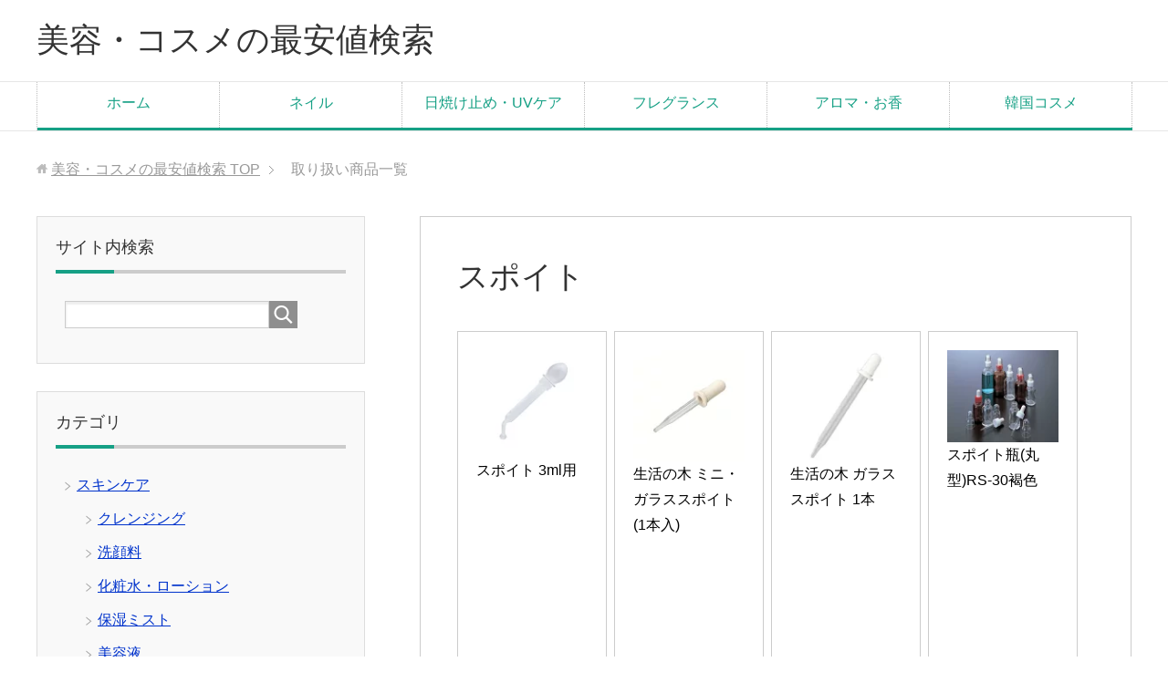

--- FILE ---
content_type: text/html; charset=UTF-8
request_url: https://www.review2haircare.com/category/551824.html
body_size: 4802
content:
<!DOCTYPE html>
<html lang="ja" class="col2r">
<head>

<title>スポイト</title>
<meta charset="UTF-8">
<meta name="viewport" content="width=device-width, initial-scale=1.0">
<meta http-equiv="X-UA-Compatible" content="IE=edge">
<meta name="keywords" content="スポイト">
<meta name="description" content="スポイトの検索結果。美容コスメ・化粧品・香水アロマの最安値検索サイトです。お買い得なコスメ・美容アイテム・フレグランスをお探しならこちらへどうぞ。">

<link rel="stylesheet" href="https://www.review2haircare.com/css/base.css">
<link rel="stylesheet" href="https://www.review2haircare.com/css/rwd.css">

<link rel="shortcut icon" type="image/x-icon" href="https://www.review2haircare.com/favicon.ico">
<link rel="apple-touch-icon" href="https://www.review2haircare.com/images/apple-touch-icon.png">
<link rel="apple-touch-icon-precomposed" href="https://www.review2haircare.com/images/apple-touch-icon.png">
<link rel="icon" href="https://www.review2haircare.com/images/apple-touch-icon.png">

<!--[if lt IE 9]>
<script src="https://www.review2haircare.com/js/html5.js"></script>
<![endif]-->
<script src="https://www.review2haircare.com/js/jquery.js" charset="utf-8"></script>
<script src="https://www.review2haircare.com/js/jquery-migrate.js" charset="utf-8"></script>

</head>

<body class="page">

<!--▼サイトヘッダー-->
<header id="top" class="site-header">
	
	<div class="site-header-in">
		<div class="site-header-conts">
			<p class="site-title"><a href="https://www.review2haircare.com/">美容・コスメの最安値検索</a></p>

		</div>
	</div>

	<!--▼グローバルナビ-->
<nav class="global-nav">
		<div class="global-nav-in">
			<div class="global-nav-panel"><span class="btn-lobal-nav icon-gn-menu">メニュー</span></div>
			<ul id="menu">
				<li>
					<a href="https://www.review2haircare.com/">ホーム</a>
				</li>
<li><a href="https://www.review2haircare.com/category/201454.html">ネイル</a>
<ul>
<li><a href="https://www.review2haircare.com/category/563784.html">ジェルネイル</a></li>
<li><a href="https://www.review2haircare.com/category/567443.html">マニキュアうすめ液</a></li>
<li><a href="https://www.review2haircare.com/category/304766.html">マニキュア</a></li>
<li><a href="https://www.review2haircare.com/category/405373.html">トップ・ベースコート</a></li>
<li><a href="https://www.review2haircare.com/category/567444.html">ネイルハードナー</a></li>
<li><a href="https://www.review2haircare.com/category/210671.html">ネイルアート用品</a></li>
<li><a href="https://www.review2haircare.com/category/405387.html">リムーバー</a></li>
</ul>
</li>

<li><a href="https://www.review2haircare.com/category/216492.html">日焼け止め・UVケア</a>
<ul>
<li><a href="https://www.review2haircare.com/category/503054.html">日焼け止め</a></li>
<li><a href="https://www.review2haircare.com/category/216495.html">サンオイル・タンニング</a></li>
<li><a href="https://www.review2haircare.com/category/216496.html">アフターサンケア</a></li>
<li><a href="https://www.review2haircare.com/category/567439.html">セルフタンニングローション</a></li>
<li><a href="https://www.review2haircare.com/category/201452.html">その他</a></li>
</ul>
</li>

<li><a href="https://www.review2haircare.com/category/111120.html">フレグランス</a>
</li>

<li><a href="https://www.review2haircare.com/category/100878.html">アロマ・お香</a>
<ul>
<li><a href="https://www.review2haircare.com/category/210329.html">アロマオイル</a></li>
<li><a href="https://www.review2haircare.com/category/551744.html">エッセンシャルオイル（精油）</a></li>
<li><a href="https://www.review2haircare.com/category/551798.html">キャリアオイル</a></li>
<li><a href="https://www.review2haircare.com/category/407120.html">ディフューザー</a></li>
<li><a href="https://www.review2haircare.com/category/216082.html">アロマスプレー</a></li>
<li><a href="https://www.review2haircare.com/category/111210.html">アロマポット</a></li>
<li><a href="https://www.review2haircare.com/category/210397.html">お香・インセンス</a></li>
</ul>
</li>

<li><a href="https://www.review2haircare.com/category/564517.html">韓国コスメ</a>
<ul>
<li><a href="https://www.review2haircare.com/category/564569.html">ボディケア</a></li>
<li><a href="https://www.review2haircare.com/category/564570.html">ヘアケア・スタイリング</a></li>
<li><a href="https://www.review2haircare.com/category/564571.html">メイクアップ</a></li>
<li><a href="https://www.review2haircare.com/category/562084.html">スキンケア</a></li>
<li><a href="https://www.review2haircare.com/category/564572.html">その他</a></li>
</ul>
</li>
			</ul>
		</div>
	</nav>
	<!--▲グローバルナビ-->

</header>
<!--▲サイトヘッダー-->

<div class="main-body">
<div class="main-body-in">

	<!--▼パンくずリスト-->
	<nav class="breadcrumbs">
		<ol class="breadcrumbs-in" itemscope itemtype="http://schema.org/BreadcrumbList">
			<li class="bcl-first" itemprop="itemListElement" itemscope itemtype="http://schema.org/ListItem">
				<a href="https://www.review2haircare.com/" itemprop="item">
				<span itemprop="name">美容・コスメの最安値検索</span> TOP
				</a>
				<meta itemprop="position" content="1">
			</li>
			<li class="bcl-last">
				取り扱い商品一覧
			</li>
		</ol>
	</nav>
	<!--▲パンくずリスト-->

	<!--▼メインコンテンツ-->
	<main>
		<div class="main-conts">
		

		<article class="section-wrap">
			<div class="section-in">
			<header class="article-header">
				<h1 class="section-title">スポイト</h1>
			</header>

<div class="col-wrap col4-wrap">
<div class="col m20-b border"><div class="p20"><a href="https://www.review2haircare.com/detail/da159b454579c6f232f06f60d70e4203.html"><img src="https://thumbnail.image.rakuten.co.jp/ran/img/1001/0004/571/345/399/914/10010004571345399914_1.jpg?_ex=128x128" /></a><br />スポイト 3ml用</div></div>
<div class="col m20-b border"><div class="p20"><a href="https://www.review2haircare.com/detail/35c035ccc0fafff84b43868bf789bd4e.html"><img src="https://thumbnail.image.rakuten.co.jp/ran/img/1001/0004/954/753/009/574/10010004954753009574_1.jpg?_ex=128x128" /></a><br />生活の木 ミニ・ガラススポイト(1本入)</div></div>
<div class="col m20-b border"><div class="p20"><a href="https://www.review2haircare.com/detail/3a45e8846db3b67aa0d0a8ac01671b9f.html"><img src="https://thumbnail.image.rakuten.co.jp/ran/img/1001/0004/954/753/053/270/10010004954753053270_1.jpg?_ex=128x128" /></a><br />生活の木 ガラススポイト 1本</div></div>
<div class="col m20-b border"><div class="p20"><a href="https://www.review2haircare.com/detail/7509d9b9116224ad5b9f8d842e8f19d8.html"><img src="https://thumbnail.image.rakuten.co.jp/ran/img/1001/0004/549/135/110/339/10010004549135110339_1.jpg?_ex=128x128" /></a><br />スポイト瓶(丸型)RS-30褐色</div></div>

</div>



			</div><!--section-in-->
		</article><!--商品名1-->


		</div>	
	</main>
	<!--▲メインコンテンツ-->


	<!--▼サブコンテンツ-->
<aside class="sub-conts">

<section class="section-wrap">

			<div class="section-in">
				<h3 class="section-title">サイト内検索</h3>
				<div class="search-box">
					<form action="https://www.review2haircare.com/search.php"  method="post">
					<input type="text" name="searchword" value=""><button class="btn-search"><img alt="検索" width="32" height="20" src="https://www.review2haircare.com/images/icon/icon-btn-search.png"></button>
					<input type="hidden" name="url" value="https://www.review2haircare.com/list/" />
					</form>
				</div>
&nbsp;

</div>
		</section><!--サイト内検索-->

		<section class="section-wrap">
			<div class="section-in">
			<h3 class="section-title">カテゴリ</h3>
			<ul class="link-menu">
	
<li><a href="https://www.review2haircare.com/category/100944.html">スキンケア</a>
<ul>
<li><a href="https://www.review2haircare.com/category/210450.html">クレンジング</a></li>
<li><a href="https://www.review2haircare.com/category/216301.html">洗顔料</a></li>
<li><a href="https://www.review2haircare.com/category/216307.html">化粧水・ローション</a></li>
<li><a href="https://www.review2haircare.com/category/567441.html">保湿ミスト</a></li>
<li><a href="https://www.review2haircare.com/category/216348.html">美容液</a></li>
<li><a href="https://www.review2haircare.com/category/216387.html">乳液・ミルク</a></li>
<li><a href="https://www.review2haircare.com/category/216424.html">フェイスクリーム</a></li>
<li><a href="https://www.review2haircare.com/category/216461.html">フェイスオイル・バーム</a></li>
<li><a href="https://www.review2haircare.com/category/567440.html">保湿ジェル</a></li>
<li><a href="https://www.review2haircare.com/category/563728.html">オールインワン化粧品</a></li>
<li><a href="https://www.review2haircare.com/category/216467.html">ジェルパック・クリーム</a></li>
<li><a href="https://www.review2haircare.com/category/503020.html">シートマスク・フェイスパック</a></li>
<li><a href="https://www.review2haircare.com/category/503044.html">ピーリング・ゴマージュ</a></li>
<li><a href="https://www.review2haircare.com/category/509822.html">目元美容液</a></li>
<li><a href="https://www.review2haircare.com/category/509843.html">アイクリーム・ジェル</a></li>
<li><a href="https://www.review2haircare.com/category/405206.html">リップクリーム</a></li>
<li><a href="https://www.review2haircare.com/category/568658.html">リッププランパー</a></li>
<li><a href="https://www.review2haircare.com/category/567442.html">セット</a></li>
<li><a href="https://www.review2haircare.com/category/112849.html">その他</a></li>
</ul>
</li>
<li><a href="https://www.review2haircare.com/category/204233.html">ベースメイク・メイクアップ</a>
<ul>
<li><a href="https://www.review2haircare.com/category/405258.html">化粧下地</a></li>
<li><a href="https://www.review2haircare.com/category/210457.html">ファンデーション</a></li>
<li><a href="https://www.review2haircare.com/category/567445.html">BBクリーム</a></li>
<li><a href="https://www.review2haircare.com/category/567446.html">CCクリーム</a></li>
<li><a href="https://www.review2haircare.com/category/405348.html">コンシーラー</a></li>
<li><a href="https://www.review2haircare.com/category/216499.html">フェイスカラー・パウダー</a></li>
<li><a href="https://www.review2haircare.com/category/216519.html">アイブロウ・眉マスカラ</a></li>
<li><a href="https://www.review2haircare.com/category/216539.html">アイシャドウ</a></li>
<li><a href="https://www.review2haircare.com/category/216559.html">アイライナー</a></li>
<li><a href="https://www.review2haircare.com/category/216579.html">マスカラ</a></li>
<li><a href="https://www.review2haircare.com/category/510002.html">マスカラ下地</a></li>
<li><a href="https://www.review2haircare.com/category/510003.html">まつげ・まゆげ美容液</a></li>
<li><a href="https://www.review2haircare.com/category/562134.html">つけまつげ</a></li>
<li><a href="https://www.review2haircare.com/category/568533.html">つけまつげ接着剤</a></li>
<li><a href="https://www.review2haircare.com/category/563781.html">まつげエクステ</a></li>
<li><a href="https://www.review2haircare.com/category/567546.html">アイテープ</a></li>
<li><a href="https://www.review2haircare.com/category/216600.html">口紅・リップスティック</a></li>
<li><a href="https://www.review2haircare.com/category/503106.html">リップライナー</a></li>
<li><a href="https://www.review2haircare.com/category/216620.html">リップグロス</a></li>
<li><a href="https://www.review2haircare.com/category/216640.html">チーク</a></li>
<li><a href="https://www.review2haircare.com/category/567447.html">セット</a></li>
<li><a href="https://www.review2haircare.com/category/112859.html">その他</a></li>
</ul>
</li>
<li><a href="https://www.review2haircare.com/category/216492.html">日焼け止め・UVケア</a>
<ul>
<li><a href="https://www.review2haircare.com/category/503054.html">日焼け止め</a></li>
<li><a href="https://www.review2haircare.com/category/216495.html">サンオイル・タンニング</a></li>
<li><a href="https://www.review2haircare.com/category/216496.html">アフターサンケア</a></li>
<li><a href="https://www.review2haircare.com/category/567439.html">セルフタンニングローション</a></li>
<li><a href="https://www.review2haircare.com/category/201452.html">その他</a></li>
</ul>
</li>
<li><a href="https://www.review2haircare.com/category/111787.html">メイク道具・ケアグッズ</a>
<ul>
<li><a href="https://www.review2haircare.com/category/304742.html">ビューラー・カーラー</a></li>
<li><a href="https://www.review2haircare.com/category/304744.html">ホットビューラー</a></li>
<li><a href="https://www.review2haircare.com/category/111788.html">ブラシ・チップ</a></li>
<li><a href="https://www.review2haircare.com/category/510103.html">パフ・スポンジ</a></li>
<li><a href="https://www.review2haircare.com/category/111797.html">コットン</a></li>
<li><a href="https://www.review2haircare.com/category/100974.html">洗顔グッズ</a></li>
<li><a href="https://www.review2haircare.com/category/100979.html">あぶらとり紙</a></li>
<li><a href="https://www.review2haircare.com/category/201453.html">メイクボックス</a></li>
<li><a href="https://www.review2haircare.com/category/100976.html">ボトル・ケース・携帯小物</a></li>
<li><a href="https://www.review2haircare.com/category/210461.html">詰替容器・アトマイザー</a></li>
<li><a href="https://www.review2haircare.com/category/216660.html">フェイス用カミソリ</a></li>
<li><a href="https://www.review2haircare.com/category/216661.html">ツィザー（毛抜き）</a></li>
<li><a href="https://www.review2haircare.com/category/563790.html">眉・鼻毛・甘皮はさみ</a></li>
<li><a href="https://www.review2haircare.com/category/510090.html">散髪はさみ</a></li>
<li><a href="https://www.review2haircare.com/category/204238.html">バスグッズ</a></li>
<li><a href="https://www.review2haircare.com/category/510096.html">ボディマッサージグッズ</a></li>
<li><a href="https://www.review2haircare.com/category/304760.html">フットケア用品</a></li>
<li><a href="https://www.review2haircare.com/category/210675.html">ハンドケア用品</a></li>
<li><a href="https://www.review2haircare.com/category/100972.html">その他</a></li>
</ul>
</li>
<li><a href="https://www.review2haircare.com/category/100940.html">ヘアケア・スタイリング</a>
<ul>
<li><a href="https://www.review2haircare.com/category/210677.html">シャンプー</a></li>
<li><a href="https://www.review2haircare.com/category/210686.html">リンス・コンディショナー</a></li>
<li><a href="https://www.review2haircare.com/category/567232.html">リンスインシャンプー</a></li>
<li><a href="https://www.review2haircare.com/category/567233.html">シャンプー・リンスセット</a></li>
<li><a href="https://www.review2haircare.com/category/210695.html">トリートメント</a></li>
<li><a href="https://www.review2haircare.com/category/507825.html">アウトバストリートメント</a></li>
<li><a href="https://www.review2haircare.com/category/567538.html">シャンプー・トリートメントセット</a></li>
<li><a href="https://www.review2haircare.com/category/562135.html">スカルプケアローション・エッセンス</a></li>
<li><a href="https://www.review2haircare.com/category/111541.html">スタイリング剤</a></li>
<li><a href="https://www.review2haircare.com/category/210723.html">カラーリング</a></li>
<li><a href="https://www.review2haircare.com/category/507832.html">白髪染め</a></li>
<li><a href="https://www.review2haircare.com/category/507843.html">育毛・養毛剤</a></li>
<li><a href="https://www.review2haircare.com/category/405409.html">トラベルセット</a></li>
<li><a href="https://www.review2haircare.com/category/568288.html">シャンプーブラシ</a></li>
<li><a href="https://www.review2haircare.com/category/100663.html">ブラシ・くし</a></li>
<li><a href="https://www.review2haircare.com/category/215988.html">ヘアバンド</a></li>
<li><a href="https://www.review2haircare.com/category/101878.html">その他</a></li>
</ul>
</li>
<li><a href="https://www.review2haircare.com/category/111120.html">香水・フレグランス</a>
</li>
<li><a href="https://www.review2haircare.com/category/100878.html">アロマ・お香</a>
<ul>
<li><a href="https://www.review2haircare.com/category/210329.html">アロマオイル</a></li>
<li><a href="https://www.review2haircare.com/category/551744.html">エッセンシャルオイル・精油</a></li>
<li><a href="https://www.review2haircare.com/category/551798.html">キャリアオイル</a></li>
<li><a href="https://www.review2haircare.com/category/407120.html">アロマディフューザー</a></li>
<li><a href="https://www.review2haircare.com/category/568659.html">リードディフューザー</a></li>
<li><a href="https://www.review2haircare.com/category/216082.html">アロマスプレー</a></li>
<li><a href="https://www.review2haircare.com/category/111210.html">アロマポット</a></li>
<li><a href="https://www.review2haircare.com/category/210397.html">お香・インセンス</a></li>
<li><a href="https://www.review2haircare.com/category/210402.html">香木</a></li>
<li><a href="https://www.review2haircare.com/category/210403.html">匂い袋</a></li>
<li><a href="https://www.review2haircare.com/category/216086.html">茶香炉</a></li>
<li><a href="https://www.review2haircare.com/category/505679.html">お香立て・スタンド・受け皿</a></li>
<li><a href="https://www.review2haircare.com/category/216087.html">キャンドル</a></li>
<li><a href="https://www.review2haircare.com/category/215109.html">ポプリ</a></li>
<li><a href="https://www.review2haircare.com/category/216085.html">アロマバーナー</a></li>
<li><a href="https://www.review2haircare.com/category/216084.html">遮光瓶</a></li>
<li><a href="https://www.review2haircare.com/category/551824.html">スポイト</a></li>
<li><a href="https://www.review2haircare.com/category/551826.html">アロマプレート</a></li>
<li><a href="https://www.review2haircare.com/category/505629.html">セット</a></li>
<li><a href="https://www.review2haircare.com/category/101868.html">その他</a></li>
</ul>
</li>
<li><a href="https://www.review2haircare.com/category/100960.html">ボディケア</a>
<ul>
<li><a href="https://www.review2haircare.com/category/507851.html">デオドラント・制汗剤</a></li>
<li><a href="https://www.review2haircare.com/category/100962.html">石けん・ボディソープ</a></li>
<li><a href="https://www.review2haircare.com/category/216670.html">ボディローション・ミルク</a></li>
<li><a href="https://www.review2haircare.com/category/100963.html">ボディオイル</a></li>
<li><a href="https://www.review2haircare.com/category/216671.html">ボディクリーム</a></li>
<li><a href="https://www.review2haircare.com/category/567448.html">ボディパウダー</a></li>
<li><a href="https://www.review2haircare.com/category/507857.html">スリミングジェル・クリーム</a></li>
<li><a href="https://www.review2haircare.com/category/510097.html">ボディマッサージオイル</a></li>
<li><a href="https://www.review2haircare.com/category/510098.html">ボディスクラブ</a></li>
<li><a href="https://www.review2haircare.com/category/507861.html">バストケアクリーム・ジェル</a></li>
<li><a href="https://www.review2haircare.com/category/304758.html">ハンドソープ</a></li>
<li><a href="https://www.review2haircare.com/category/304759.html">ハンドクリーム</a></li>
<li><a href="https://www.review2haircare.com/category/304761.html">フットクリーム</a></li>
<li><a href="https://www.review2haircare.com/category/567752.html">浴用化粧品</a></li>
<li><a href="https://www.review2haircare.com/category/101882.html">その他</a></li>
</ul>
</li>
<li><a href="https://www.review2haircare.com/category/201454.html">ネイル</a>
<ul>
<li><a href="https://www.review2haircare.com/category/563784.html">ジェルネイル</a></li>
<li><a href="https://www.review2haircare.com/category/567443.html">マニキュアうすめ液</a></li>
<li><a href="https://www.review2haircare.com/category/304766.html">マニキュア</a></li>
<li><a href="https://www.review2haircare.com/category/405373.html">トップ・ベースコート</a></li>
<li><a href="https://www.review2haircare.com/category/567444.html">ネイルハードナー</a></li>
<li><a href="https://www.review2haircare.com/category/210671.html">ネイルアート用品</a></li>
<li><a href="https://www.review2haircare.com/category/405387.html">リムーバー</a></li>
<li><a href="https://www.review2haircare.com/category/304781.html">ネイルチップ</a></li>
<li><a href="https://www.review2haircare.com/category/210674.html">ネイルケアグッズ</a></li>
<li><a href="https://www.review2haircare.com/category/201460.html">その他</a></li>
</ul>
</li>
<li><a href="https://www.review2haircare.com/category/210462.html">シェービング・脱毛・脱色</a>
<ul>
<li><a href="https://www.review2haircare.com/category/567539.html">T字カミソリ</a></li>
<li><a href="https://www.review2haircare.com/category/567540.html">T字カミソリ替刃</a></li>
<li><a href="https://www.review2haircare.com/category/210463.html">シェービングムース</a></li>
<li><a href="https://www.review2haircare.com/category/210464.html">シェービングジェル</a></li>
<li><a href="https://www.review2haircare.com/category/210465.html">シェービングローション</a></li>
<li><a href="https://www.review2haircare.com/category/210466.html">アフターシェーブ</a></li>
<li><a href="https://www.review2haircare.com/category/216667.html">脱毛剤・ワックス・クリーム</a></li>
<li><a href="https://www.review2haircare.com/category/503154.html">脱毛シート</a></li>
<li><a href="https://www.review2haircare.com/category/216668.html">脱色剤</a></li>
<li><a href="https://www.review2haircare.com/category/201461.html">その他</a></li>
</ul>
</li>
<li><a href="https://www.review2haircare.com/category/204245.html">美顔器・スチーマー</a>
<ul>
<li><a href="https://www.review2haircare.com/category/503041.html">美顔ローラー</a></li>
<li><a href="https://www.review2haircare.com/category/503169.html">美顔器</a></li>
<li><a href="https://www.review2haircare.com/category/216737.html">フェイススチーマー</a></li>
<li><a href="https://www.review2haircare.com/category/566890.html">スキンチェッカー</a></li>
<li><a href="https://www.review2haircare.com/category/566901.html">アイマッサージャー</a></li>
</ul>
</li>
<li><a href="https://www.review2haircare.com/category/564517.html">韓国コスメ</a>
<ul>
<li><a href="https://www.review2haircare.com/category/564569.html">ボディケア</a></li>
<li><a href="https://www.review2haircare.com/category/564570.html">ヘアケア・スタイリング</a></li>
<li><a href="https://www.review2haircare.com/category/564571.html">メイクアップ</a></li>
<li><a href="https://www.review2haircare.com/category/562084.html">スキンケア</a></li>
<li><a href="https://www.review2haircare.com/category/564572.html">その他</a></li>
</ul>
</li>
<li><a href="https://www.review2haircare.com/category/567431.html">化粧品原料</a>
</li>
<li><a href="https://www.review2haircare.com/category/101877.html">その他</a>
</li>

&nbsp;</ul>
			
			</div>
		</section><!--リンクメニュー-->


	</aside>
	<!--▲サブコンテンツ-->
	
</div><!--main-body-in-->
</div><!--main-body-->


<!--▼サイトフッター-->
<footer class="site-footer">
	<div class="site-footer-in">
	<div class="site-footer-conts">
		<ul class="site-footer-nav">
			<li><a href="https://www.infotop.jp/click.php?aid=34966&iid=2058" target="_blank">コンテンツSEOに強い戦略的テンプレート「賢威7」</a></li>

		</ul>
	</div>
	</div>
	<div class="copyright"><p><small>© 2018 美容・コスメの最安値検索</small></p></div>
</footer>

<!--▲サイトフッター-->


<!--▼ページトップ-->
<p class="page-top"><a href="#top"><img class="over" src="https://www.review2haircare.com/images/common/page-top_off.png" width="80" height="80" alt="ページの先頭へ"></a></p>
<!--▲ページトップ-->

<script src="https://www.review2haircare.com/js/utility.js" charset="utf-8"></script>

</body>
</html>

